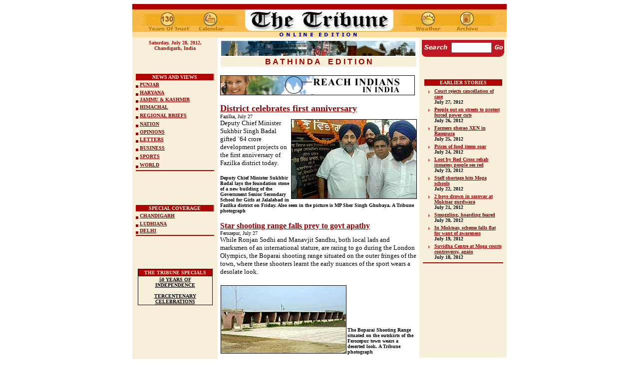

--- FILE ---
content_type: text/html
request_url: https://www.tribuneindia.com/2012/20120728/bathinda.htm
body_size: 44964
content:
<!DOCTYPE HTML PUBLIC "-//IETF//DTD HTML//EN">
<html>

<head>
<script language="JavaScript" src="mytribune.js"> </script>
<meta http-equiv="Content-Type"
content="text/html; charset=iso-8859-1">
<meta name="GENERATOR" content="Microsoft FrontPage 4.0">
<title>The Tribune, Chandigarh, India - Bathinda Edition</title>


<script type="text/javascript">

  var _gaq = _gaq || [];
  _gaq.push(['_setAccount', 'UA-7533327-1']);
  _gaq.push(['_trackPageview']);

  (function() {
    var ga = document.createElement('script'); ga.type = 'text/javascript'; ga.async  = true;
    ga.src = ('https:' == document.location.protocol ? 'https://ssl' : 'http://www') +  '.google-analytics.com/ga.js';
    var s = document.getElementsByTagName('script')[0];  s.parentNode.insertBefore(ga, s);
  })();

</script>



</head>

<body bgcolor="#FFFFFF" link="#8D0303" vlink="#8D0303"
alink="#8D7069">
<div align="center">
  <center>
<table border="0" width="760" cellspacing="0" cellpadding="0">
  <tr>
    <td width="100%">
      <p align="center"><map name="FPMap5">
      <area href="index.htm" shape="rect" coords="220, 3, 529, 65">
      <area href="weather.htm" shape="rect" coords="553, 4, 632, 63">
      <area href="../forms/archive.htm" shape="rect" coords="639, 6, 711, 63">
      <area href="calendar.htm" shape="rect" coords="123, 6, 197, 64">
      <area href="../tribune.htm" shape="rect" coords="23, 6, 119, 64"></map><img border="0" src="../graphics/mainmas130.jpg" usemap="#FPMap5" width="750" height="67"></p>
    </td>
  </tr>
</table>
  </center>
</div>
<div align="center"><center>

<table border="0" cellpadding="5" cellspacing="0" width="750">
    <tr>
        <td align="center" valign="top" width="161"
        bgcolor="#F8EFDB"><strong><font color="#AD0404" size="1" face="Verdana"><script> hello(); </script></font></strong><font color="#7D0000"
        size="1" face="Verdana"><strong>
        <br>
          <br>
        <br>
        <br>
        <br>
 </strong></font><div align="center"><table
        border="0" cellpadding="0" width="100%" height="143">
            <tr>
                <td align="center" valign="top" width="100%"
                bgcolor="#8D7069" height="13"><div align="left"><table
                border="0" cellspacing="0" width="99%"
                bgcolor="#E0A46D" height="90%">
                    <tr>
                        <td align="center" width="100%"
                        bgcolor="#AD0404"><font color="#FFF9EA" size="1" face="Verdana"><b>NEWS
                          AND VIEWS</b></font></td>
                    </tr>
                </table>
                </div></td>
            </tr>
            <tr>
                <td width="100%" bgcolor="#F8EFDB" height="15"><font
                size="1" face="Verdana"><b><img
                src="../images/browdot.gif" align="middle"
                width="5" height="5">   <a href="punjab.htm">PUNJAB</a> </b></font></td>
            </tr>
            <tr>
                <td width="100%" bgcolor="#F8EFDB" height="11"><p
                align="left"><font size="1" face="Verdana"><b><img
                src="../images/browdot.gif" align="middle"
                width="5" height="5">   <a href="haryana.htm">HARYANA</a> </b></font></p>
                </td>
            </tr>
            <tr>
                <td width="100%" bgcolor="#F8EFDB" height="6"><font
                size="1" face="Verdana"><b><img
                src="../images/browdot.gif" align="middle"
                width="5" height="5">   <a href="j&amp;k.htm">JAMMU &amp; KASHMIR</a> </b></font></td>
            </tr>
            <tr>
                <td width="100%" bgcolor="#F8EFDB" height="15"><font
                size="1" face="Verdana"><b><img
                src="../images/browdot.gif" align="middle"
                width="5" height="5">   <a href="himachal.htm">HIMACHAL</a> </b></font></td>
            </tr>
            <tr>
                <td width="100%" bgcolor="#F8EFDB" height="15"><font
                size="1" face="Verdana"><b><img
                src="../images/browdot.gif" align="middle"
                width="5" height="5"> </b></font><a href="region.htm"><font size="1" face="Verdana"><b>REGIONAL
                  BRIEFS</b></font></a></td>
            </tr>
            <tr>
                <td width="100%" bgcolor="#F8EFDB" height="15"><font
                size="1" face="Verdana"><b><img
                src="../images/browdot.gif" align="middle"
                width="5" height="5">   <a href="nation.htm">NATION</a> </b></font></td>
            </tr>
            <tr>
                <td width="100%" bgcolor="#F8EFDB" height="11"><font
                size="1" face="Verdana"><b><img
                src="../images/browdot.gif" align="middle"
                width="5" height="5">    <a href="edit.htm">OPINIONS</a> </b></font></td>
            </tr>
            <tr>
                <td width="100%" bgcolor="#F8EFDB" height="15"><font
                size="1" face="Verdana"><b><img
                src="../images/browdot.gif" align="middle"
                width="5" height="5"> </b></font><a href="letters.htm"><font size="1" face="Verdana"><b>LETTERS</b></font></a></td>
            </tr>
            <tr>
                <td width="100%" bgcolor="#F8EFDB" height="15"><font
                size="1" face="Verdana"><b><img
                src="../images/browdot.gif" align="middle"
                width="5" height="5">   <a href="biz.htm">BUSINESS</a> </b></font></td>
            </tr>
            <tr>
                <td width="100%" bgcolor="#F8EFDB" height="15"><font
                size="1" face="Verdana"><b><img
                src="../images/browdot.gif" align="middle"
                width="5" height="5">  <a href="sports.htm">SPORTS</a> </b></font></td>
            </tr>
            <tr>
                <td width="100%" bgcolor="#F8EFDB" height="15"><font
                size="1" face="Verdana"><b><img
                src="../images/browdot.gif" align="middle"
                width="5" height="5">  <a href="world.htm">WORLD</a> </b></font></td>
            </tr>
            <tr>
                <td width="100%" bgcolor="#AD0404"><font
                size="1"><img src="../graphics/clear.gif"
                width="2" height="2"></font></td>
            </tr>
        </table>
          </div>
          <p><b><font face="Verdana" size="2">
          <br>
          <br>
          </font>
        </b>
          </p>
          <div align="center"><table
        border="0" cellpadding="0" width="100%">
            <tr>
                <td align="center" valign="top" width="100%"
                bgcolor="#8D7069" height="13"><div align="left"><table
                border="0" cellspacing="0" width="99%"
                bgcolor="#E0A46D" height="90%">
                    <tr>
                        <td align="center" width="100%"
                        bgcolor="#AD0404"><font color="#FFF9EA"
                        size="1" face="Verdana"><b>SPECIAL COVERAGE</b></font></td>
                    </tr>
                </table>
                </div></td>
            </tr>
            <tr>
                <td width="100%" bgcolor="#F8EFDB" height="15"><font
                size="1" face="Verdana"><b><img
                src="../images/browdot.gif" align="middle"
                width="5" height="5">   <a href="chd.htm">CHANDIGARH</a> </b></font></td>
            </tr>
            <tr>
                <td width="100%" bgcolor="#F8EFDB" height="11"><p
                align="left"><font size="1" face="Verdana"><b><img
                src="../images/browdot.gif" align="middle"
                width="5" height="5"> </b></font><a href="ldh.htm"><font size="1" face="Verdana"><b>LUDHIANA</b></font></a></p>
                </td>
            </tr>
            <tr>
                <td width="100%" bgcolor="#F8EFDB" height="6"><font
                size="1" face="Verdana"><b><img
                src="../images/browdot.gif" align="middle"
                width="5" height="5">     <a href="delhi.htm">DELHI</a></b></font></td>
            </tr>
            <tr>
                <td width="100%" bgcolor="#AD0404" height="1"><font
                size="1"><img src="../graphics/clear.gif"
                width="2" height="2"></font></td>
            </tr>
        </table>
          </div>
          <p><b><font face="Verdana" size="2">
          <br>
          <br>
          </font>
        </b>
          </p>
        <table border="0" cellpadding="0" cellspacing="0"
        width="150" bgcolor="#000000">
            <tr>
                <td align="center"><table border="0"
                cellspacing="1" width="100%">
                    <tr>
                        <td align="center" bgcolor="#AD0404"><font
                        color="#F8EFDB" size="1" face="Verdana"><strong>THE
                        TRIBUNE SPECIALS</strong></font></td>
                    </tr>
                    <tr>
                        <td align="center" bgcolor="#F8EFDB"><a
                        href="http://www.tribuneindia.com/50yrs/index.htm"><font
                        color="#000000" size="1" face="Verdana"><strong>50
                        YEARS OF INDEPENDENCE</strong></font></a><font
                        size="1" face="Verdana"><strong><br>
                        <br>
                        </strong></font><a
                        href="http://www.tribuneindia.com/khalsa/index.htm"><font
                        color="#000000" size="1" face="Verdana"><strong>TERCENTENARY
                        CELEBRATIONS</strong></font></a></td>
                    </tr>
                </table>
                </td>
            </tr>
        </table>
        </td>
        <td valign="top"><table border="0" cellspacing="1"
        width="100%">
            <tr>
                <td width="100%"><img
                src="../images/himachal.jpg" width="390"
                height="30"></td>
            </tr>
            <tr>
                <td align="center" width="100%" bgcolor="#F8EFDB"><font color="#970000" face="Arial"><strong>B
                  A T H I N D A&nbsp;&nbsp;&nbsp; E D I T I
                  O N</strong></font></td>
            </tr>
        </table>
        <p><font size="2" face="Verdana"><a href="http://www.tribuneindia.com/placeads/adsindex.htm" target="external5"><img src="../images/ads/tribune/payonline1.gif" border="0" width="390" height="40"></a>
        </font>
        </p>
          <p><font size="4"><b>
<A href='bathinda.htm#1'>
<font face=Verdana>
District celebrates first anniversary</font>
</A>
</b><br>
          </font>
<font face=Verdana  size='2'>


<font face=Verdana  size='1'>


Fazilka, July 27

</font><br>

<img border="1" src="bath1.jpg" align="right" alt="Deputy Chief Minister Sukhbir Badal lays the foundation stone of a new building of the Government Senior Secondary School for Girls at Jalalabad in Fazilka district on Friday. Also seen in the picture is MP Sher Singh Ghubaya" width="250" height="158">

        Deputy Chief Minister Sukhbir Singh Badal gifted `64 crore development projects on the first anniversary of Fazilka district today.<br>
<br>
</font><b><font face="Verdana" size="1">Deputy Chief Minister Sukhbir Badal lays the foundation stone of a new building of the Government Senior Secondary School for Girls at Jalalabad in Fazilka district on Friday. Also seen in the picture is MP Sher Singh Ghubaya. A Tribune photograph<br>
          </font></b><p>


<font face=Verdana size='3'><b>
<A href='bathinda.htm#2'>
Star shooting range falls prey to govt apathy</A></b></font><font face=Verdana  size='2'><font face=Verdana  size='1'><br>
Ferozepur, July 27

</font><br>

        While Ronjan Sodhi and Manavjit Sandhu, both local lads and marksmen of an international stature, are raring to go during the London Olympics, the Boparai shooting range situated on the outer fringes of the town, where these shooters learnt the early nuances of the sport wears a desolate look. 
</font>
          <div align="center">
            <center>
            <table border="0" cellspacing="0">
              <tr>
                <td width="250" valign="top" align="center"><img border="1" src="bath2.jpg" alt="The Boparai Shooting Range situated on the outskirts of the Ferozepur town wears a deserted look" vspace="2" width="250" height="135"></td>
                <td width="100%" valign="bottom" align="left"><b><font size="1" face="Verdana">The Boparai Shooting Range situated on the outskirts of the Ferozepur town wears a deserted look.
                  A Tribune photograph<br>
                  </font></b></td>
              </tr>
            </table>
            </center>
          </div>



</center>



        </td>
        <td align="center" valign="top" width="165"
        bgcolor="#F8EFDB">
        <FORM method=GET action=http://www.google.com/custom>
 
      <div align="center">
 
            <table border="0" cellpadding="0" cellspacing="0">
              <tr> 
                <td colspan="3" bgcolor="#C41624"> 
                  <p align="left"><font face="Verdana"><img src="../graphics/clear.gif" width="100" height="5"></font></p>
                </td>
              </tr>
              <tr> 
                <td align="center" bgcolor="#BF1624"><font size="2" face="Verdana"><img src="../graphics/search.gif" width="52" height="20">
     <input type=hidden name=domains value="www.tribuneindia.com">
                  <input type=hidden name=sitesearch value="www.tribuneindia.com" checked></font></td>
                <td align="center" bgcolor="#BF1624"><font size="1" face="Verdana"> 
                  <INPUT TYPE=text name=q size="8"  height="5" width="80" maxlength=255 value="">
                  <INPUT type=hidden name=cof  VALUE="T:#00000;LW:760;ALC:#BF1720;L:http://www.tribuneindia.com/images/logo.gif;LC:#BF1720;LH:67;AH:center;VLC:#BF1720;S:http://www.tribuneindia.com;AWFID:ac88eaa326c39733;">
                  </font></td>
                <td align="center" bgcolor="#BF1624"><font size="2" face="Verdana"> 
                  <input type="image" name=sa  VALUE=" Search" src="../graphics/go.gif" align="bottom" border="0" width="20" height="20">
                  </font></td>
              </tr>
             
              <tr> 
                <td align="center" valign="top" colspan="3"><font face="Verdana"><img src="../graphics/m-line.gif" width="165" height="8"></font></td>
              </tr>
            </table>
 
      </div>
</FORM>
        <p><font face="Verdana" size="1"><br>
        </font>
        </p>
        <div align="center">
          <table border="0" width="160">
            <tbody>
              <tr>
                <td bgColor="#ad0404" colSpan="2" align="middle">
                  <p align="center"><font color="#f8efdb" size="1" face="Verdana"><strong>EARLIER
                  STORIES</strong></font></p>
                </td>
              </tr>
            </tbody>
          </table>
        </div>
        <div align="center">
          <table border="0" width="160">
            <tbody>
              <tr>
                <td vAlign="top"><font size="1"><img src="../../2011/graphics/arrow.gif" width="15" height="15"></font></td>
                <td><b><a href="../20120727/bathinda.htm#1"><font face="Verdana" size="1">Court
                  rejects cancellation of case</font></a><font size="1" face="Verdana"><br>
                  July 27, 2012</font></b></td>
              </tr>
              <tr>
                <td vAlign="top"><font size="1"><img src="../../2011/graphics/arrow.gif" width="15" height="15"></font></td>
                <td><b><a href="../20120726/bathinda.htm#1"><font size="1" face="Verdana">People
                  out on streets to protest forced power cuts</font></a><font size="1" face="Verdana"><br>
                  July 26, 2012</font></b></td>
              </tr>
              <tr>
                <td vAlign="top"><font size="1"><img src="../../2011/graphics/arrow.gif" width="15" height="15"></font></td>
                <td><a href="../20120725/bathinda.htm#1"><b><font size="1" face="Verdana">Farmers
                  gherao XEN in Rampura</font></b></a><b><font size="1" face="Verdana"><br>
                  July 25, 2012</font></b></td>
              </tr>
              <tr>
                <td vAlign="top"><font size="1"><img src="../../2011/graphics/arrow.gif" width="15" height="15"></font></td>
                <td><b><font size="1" face="Verdana"><a href="../20120724/bathinda.htm#1">Prices
                  of food items soar</a><br>
                  July 24, 2012</font></b></td>
              </tr>
              <tr>
                <td vAlign="top"><font size="1"><img src="../../2011/graphics/arrow.gif" width="15" height="15"></font></td>
                <td><b><a href="../20120723/bathinda.htm#1"><font size="1" face="Verdana">Loot
                  by Red Cross rehab inmates; people see red</font></a><font size="1" face="Verdana"><br>
                  July 23, 2012</font></b></td>
              </tr>
              <tr>
                <td vAlign="top"><font size="1"><img src="../../2011/graphics/arrow.gif" width="15" height="15"></font></td>
                <td><b><font size="1" face="Verdana"><a href="../20120722/bathinda.htm#1">Staff
                  shortage hits Moga schools</a><br>
                  July 22, 2012</font></b></td>
              </tr>
              <tr>
                <td vAlign="top"><font size="1"><img src="../../2011/graphics/arrow.gif" width="15" height="15"></font></td>
                <td><b><font size="1" face="Verdana"><a href="../20120721/bathinda.htm#1">2
                  boys drown in sarovar at Muktsar gurdwara</a><br>
                  July 21, 2012</font></b></td>
              </tr>
              <tr>
                <td vAlign="top"><font size="1"><img src="../../2011/graphics/arrow.gif" width="15" height="15"></font></td>
                <td><b><a href="../20120720/bathinda.htm#1"><font size="1" face="Verdana">Smuggling,
                  hoarding feared</font></a><font size="1" face="Verdana"><br>
                  July 20, 2012</font></b></td>
              </tr>
              <tr>
                <td vAlign="top"><font size="1"><img src="../../2011/graphics/arrow.gif" width="15" height="15"></font></td>
                <td><b><a href="../20120719/bathinda.htm#1"><font size="1" face="Verdana">In
                  Muktsar, scheme falls flat for want of awareness</font></a><font size="1" face="Verdana"><br>
                  July 19, 2012</font></b></td>
              </tr>
              <tr>
                <td vAlign="top"><font size="1"><img src="../../2011/graphics/arrow.gif" width="15" height="15"></font></td>
                <td><b><a href="../20120718/bathinda.htm#1"><font size="1" face="Verdana">Suvidha
                  Centre at Moga courts controversy, again</font></a><font size="1" face="Verdana"><br>
                  July 18, 2012</font></b></td>
              </tr>
            </tbody>
          </table>
        </div>
        <div align="center">
          <table border="0" cellPadding="0" width="100%">
            <tbody>
              <tr>
                <td bgColor="#ad0404" height="1" width="100%"><font size="1"><img src="../graphics/clear.gif" width="2" height="2"></font></td>
              </tr>
            </tbody>
          </table>
        </div>
        </td>
    </tr>
</table>
</div><div align="center"><center>

<table border="0" cellpadding="5" cellspacing="0" width="750">
    <tr>
        <td align="center" valign="top" width="161"
        bgcolor="#F8EFDB">
          <p><b><font face="Verdana" size="2"><br>
          </font>
        </b>
          </p>
          <table border="0" width="100%" cellspacing="0" cellpadding="0">
            <tr>
              <td width="100%">
                <p align="center"><script type="text/javascript"><!--
google_ad_client = "pub-8115901613940036";
/* 160x600, created 6/7/11 */
google_ad_slot = "4354194984";
google_ad_width = 160;
google_ad_height = 600;
//-->
</script>
<script type="text/javascript"
src="http://pagead2.googlesyndication.com/pagead/show_ads.js">
</script>
              </td>
            </tr>
          </table>
        </td>
</center>
        <td valign="top" width="568">
 <p>


<font face=Verdana size='3'><b>
<A href='bathinda.htm#3'>
F’pur wishes its 4 stars shine bright at Olympics
</A>
</b></font><br>
<font face=Verdana  size='2'>



Ferozepur is rooting for the success of its local boys, Ronjan Sodhi, Manavjit Singh Sandhu (shooting), Manjeet Singh (rowing) and Gurbaj Singh (hockey), who are part of the Indian contingent for the London Olympics. 
</font><p>


<font face=Verdana size='3'><b>
<A href='bathinda.htm#4'>
Holy book goes missing from village gurdwara
</A>
</b></font><br>
<font face=Verdana  size='2'>


<font face=Verdana  size='1'>



Bathinda, July 27

</font><br>

        Villagers of Kalyan Malka today staged a dharna and blocked the Bhagta-Nathana road for over 12 hours following the delay in the arrest of thieves who stole the Sikh holy book, from the village gurdwara. The road blockade lead to chaos and slowed down the movement of vehicles.  The theft came to light on Tuesday when the Sikh holy book was found missing from the village gurdwara.
</font><p>


<font face=Verdana size='3'><b>
<A href='bathinda.htm#5'>
Abohar residents resent losing out to Fazilka
</A>
</b></font><br>
<font face=Verdana  size='2'>


<font face=Verdana  size='1'>


Abohar, July 27

</font><br>

        Neglect of Abohar sub-division was debated prominently here as Deputy Chief Minister Sukhbir Singh Badal planned a visit to Fazilka to join in the celebrations of the first anniversary of the new district today.
</font>
 <table border="1" width="250" bordercolor="#7D0000" align="right" cellspacing="0" bgcolor="#FFF9EA">
  <tr>
    <td width="100%"><img border="1" src="bath3.jpg" alt="Members of BKU (Ekta) Sidhupur stage a dharna outside the District Administrative Complex in Bathinda on Thursday" vspace="2" width="250" height="157"><br>
      <b><font size="1" face="Verdana">Members of BKU (Ekta) Sidhupur stage a dharna outside the District Administrative Complex in Bathinda on Thursday. Tribune photo: Pawan Sharma<br>
      </font></b></td>
  </tr>
 </table>
 <p>


<font face=Verdana size='3'><b>
<A href='bathinda.htm#6'>
Drug addict dies in scuffle with wife
</A>
</b></font><br>
<font face=Verdana  size='2'>


<font face=Verdana  size='1'>



Moga, July 27

</font><br>

 A drug addict died in a scuffle with his wife at Moga today in the morning. The wife was also hurt in the incident and was rushed to the district hospital.
</font><p>


<font face=Verdana size='3'><b>
<A href='bathinda.htm#7'>
Opium seized from jail inmate
</A>
</b></font><br>
<font face=Verdana  size='2'>


<font face=Verdana  size='1'>



Muktsar, July 27

</font><br>

        An inmate in the Muktsar sub-jail was caught with 14 grams of opium by the jail authorities, the police said today.
</font><p>


<font face=Verdana size='3'><b>
<A href='bathinda.htm#8'>
Harsimrat asks women to help in eradicating social evils
</A>
</b></font><br>
<font face=Verdana  size='2'>


<font face=Verdana  size='1'>


Bathinda, July 27

</font><br>

 Member of Parliament from Bathinda Harsimrat Kaur Badal today gave a call to the women to play a vital role in eradicating social evils like female foeticide, dowry and drugs. She also said they should come forward to take the "Nanhi Chhan" campaign ahead for the protection of environment and checking female foeticide.
</font>
 <p>


<b><font face="Verdana" size="1"><br>
<br>
<br>
<br>
</font></b>


<font face="Verdana" size="2">
          <div align="center">
            <table border="0" width="555">
              <tr>
                <td width="100%">
                  <p align="center">
              
              
              
              <font face="Verdana" size="2"><br>
              <br>
              
              
              
<script type="text/javascript"><!--
google_ad_client = "pub-8115901613940036";
/* 336x280, created 6/7/11 */
google_ad_slot = "2464862978";
google_ad_width = 336;
google_ad_height = 280;
//-->
</script>
<script type="text/javascript"
src="http://pagead2.googlesyndication.com/pagead/show_ads.js">
</script>
              
              
              
              <br>
              <br>
              </font>
              
              
              
                </td>
              </tr>
            </table>
          </div>
          </font>



          <p align="left">&nbsp;



          <p align="left"><a href="#top"><img src="../graphics/top.gif"
        alt="Top" align="right" border="0" hspace="0" width="35"
        height="35"></a><font size="2" face="Verdana"><br>
          <br>
          <br>
        </font>
          <table border="0" cellpadding="0" cellspacing="1"
        width="100%">
            <tr>
                <td width="100%" bgcolor="#950000">
                  <p align="left"><font size="2"
                face="Verdana"><img src="../GRAPHICS/Clear.gif"
                width="1" height="1"></font></p>
                </td>
            </tr>
        </table>
        <p align="left"><font size="2" face="Verdana"><br>
        <br>
        <br>
        <br>
        <br>
        <br>
        </font></p>
        </td>
    </tr>
</table>
</div>
<div align="center">
  <center>
  <table border="0" cellpadding="5" cellspacing="0" width="750">
    <tr>
      <td align="center" valign="top" width="161" bgcolor="#F8EFDB">&nbsp;</td>
      <td valign="top" width="568">
        <p align="center"><b><font face="Verdana" size="4">
<A name =1>
District celebrates first anniversary
</A>
<br>
        </font><font face="Verdana" size="3">
        Fazilka gets Rs 64 cr projects<br>
        </font>
        <font size="2" face="Verdana">Praful Chander Nagpal</font></b>
        <font size="2" face="Verdana"> <p>
Fazilka, July 27<br>

        Deputy Chief Minister Sukhbir Singh Badal gifted `64 crore development projects on the first anniversary of Fazilka district today. He laid the foundation stone of a five-storey District Administrative Complex to be constructed at a cost of `37 crore in Fazilka.
<p>After laying the foundation stone, the Deputy Chief Minister, while replying to a query from the media on the government imposing a freeze on payment from the treasury for the last three days, said there is no “financial emergency” like situation in the state. It is a temporary measure for balancing of accounts and the payments would be released soon, he said.<p>On the imposition of tax on sugar, The Deputy CM, interestingly, shifted the responsibility on the Central Government, which directed the states to levy such taxes. He said the other states which have not introduced the tax till now shall also follow suit in the near future.<p>In answer to another query on the imposition on taxes on sugar and other commodities and increase in power tariff, a visibly perturbed Sukhbir said it is necessary to impose taxes to run the government. He, however, evaded a question about the taxes being imposed indirectly as there was no provision for taxes in the maiden budget of the current tenure of the government presented some time back.  <p>Commenting on power shortage in the state, he said the Punjab government has purchased maximum electricity worth `6,000 crore. This purchase is the highest.<p>Sukhbir also dedicated two crucial bridges, a school building and a stadium to the people of Jalalabad sub-division, his home constituency.<p>The Deputy Chief Minister also inaugurated a `59 lakh computerised Fard Kendra at Fazilka, `3.15 crore 66 KV power grid station at village Theh Qalandar and a `2 crore high-level bridge over Jalalabad Main Drain at Mandi Ladhuka. <p>Earlier, Sukhbir Badal also laid the foundation stone of a `9.81 crore new building of the Government Senior Secondary School for Girls and a `7 crore multi-purpose sports stadium at Jalalabad. He also announced the setting up of a 100 bed hospital costing `22 crore at Jalalabad at the earliest besides construction of a building of the Government Senior Secondary School for Boys also.<p>He said being a border area, the development of Fazilka district would always remain on top of agenda of the state government. He said a number of times, the state government had demanded from the Centre a special border area development package so that the required job opportunities could be created for the unemployed youth. He said the state government, from its own limited sources, would soon announce a special border area package to boost the economy of this most neglected area soon. <p>Prominent among who spoke on the occasion included Surjit Kumar Jyani, Forests and Labour Minister, Sher Singh Ghubaya, MP, Ashwani Sharma, MLA and president, state unit of the BJP and Kamal Sharma, political advisor to the Chief Minister.</p>
        <p><a href="#top"><img src="../graphics/top.gif" alt="Top" align="right" border="0" hspace="0" width="35" height="35"></a></font></p>
      </td>
      </tr>
      <tr>
      <td align="center" valign="top" width="161" bgcolor="#F8EFDB">&nbsp;</td>
      <td valign="top" width="568">
        <p align="center"><b><font face="Verdana" size="4">
<A name =2>
Star shooting range falls prey to govt apathy
</A>
<br>
        </font><font size="2" face="Verdana">Anirudh Gupta</font></b><font size="2" face="Verdana"> <p>
Ferozepur, July 27<br>

        While Ronjan Sodhi and Manavjit Sandhu, both local lads and marksmen of an international stature, are raring to go during the London Olympics, the Boparai shooting range situated on the outer fringes of the town, where these shooters learnt the early nuances of the sport wears a desolate look. 
<p>The shooting range, which has produced numerous shooters of national and international repute including Rana Gurmit Singh Sodhi, Ronjan Sodhi, Birendeep, Malwinder Sodhi, Gurbir Sandhu and Punitpal Singh, is a victim of the government’s apathy. <p>Lying deserted amongst the fields of village Khane Ke Ahl, the range exists sans facilities and equipment needed to attract the younger lot so that they can follow in the footsteps of shooting icons of the likes of Ronjan Sodhi who is currently ranked No 1 in the world in double trap event and is one of the India’s best bet at the London Olympics. <p>Malwinder Sodhi, Ronjan’s father, said his son used to practice at this range with him during the early days of his career. Ahead of the recent Commonwealth Games held in New Delhi, Ronjan practised at these ranges only, said Malwinder, adding that all requests to the authorities for allocation of funds for buying equipment besides upkeep and renovation of this range fell on deaf ears. <p>The land for this range was arranged by local industrialist Vinod Murghai who was also the sarpanch of village Khane Ke Ahl. Later, with the efforts of the then Deputy Commissioner SS Boparai, the range was set up here. <p>Presently, there is only one gatekeeper posted here. “It’s been almost two months when people had come to practice here,” he said. District Sports Officer Sunil Sharma said the shooting range has three imported machines for double trap and skeet while 12 more machines were needed for trap facility, for which trenches have been laid. But there were no funds to buy the equipment.</p>
        <p><a href="#top"><img src="../graphics/top.gif" alt="Top" align="right" border="0" hspace="0" width="35" height="35"></a></font></p>
      </td>
        </tr>
      <tr>
      <td align="center" valign="top" width="161" bgcolor="#F8EFDB">&nbsp;</td>
      <td valign="top" width="568">
        <p align="center"><b><font face="Verdana" size="4">
<A name =3>
F’pur wishes its 4 stars shine bright at Olympics
</A>
</font></b>
        <p>
<font size="2" face="Verdana">Ferozepur is rooting for the success of its local boys, Ronjan Sodhi, Manavjit Singh Sandhu (shooting), Manjeet Singh (rowing) and Gurbaj Singh (hockey), who are part of the Indian contingent for the London Olympics. 
<p>Billboards wishing “best of luck” to the heroes from
        the “Land of Martyrs” have sprung up. Guruharsahai MLA Rana Gurmeet Singh Sodhi, besides several
        other local residents, have already booked their seats for the Olympics to cheer the boys. —
        <b> OC</b></p>
        <p><a href="#top"><img src="../graphics/top.gif" alt="Top" align="right" border="0" hspace="0" width="35" height="35"></a></font></p>
      </td>
        </tr>
          <tr>
      <td align="center" valign="top" width="161" bgcolor="#F8EFDB">&nbsp;</td>
      <td valign="top" width="568">
        <p align="center"><b><font face="Verdana" size="4">
<A name =4>
Holy book goes missing from village gurdwara
</A>
<br>
        </font><font face="Verdana" size="3">
        Delay in arrest of thieves irks villagers</font></b>
        <p>
<font size="2" face="Verdana">Bathinda, July 27<br>

        Villagers of Kalyan Malka today staged a dharna and blocked the Bhagta-Nathana road for over 12 hours following the delay in the arrest of thieves who stole the Sikh holy book, from the village gurdwara. The road blockade lead to chaos and slowed down the movement of vehicles.  The theft came to light on Tuesday when the Sikh holy book was found missing from the village gurdwara.
<p>A case under sections 295-A, 380 and 34 of the IPC was registered on the complaint of the gurdwara priest, Roop Singh, at Nathana police station. Roop Singh alleged that three unidentified miscreants had stolen the Guru Granth Sahib from the gurdwara. He had noticed the holy book missing at around 4 pm on Tuesday. The matter was brought to the notice of the police and an investigating officer was appointed to look into the matter. The villagers today gathered in large numbers to show their resentment against the delay in the arrest of the accused by the police.<p>Nathana SHO Sandeep Singh said the villagers were under the impression that the police is not serious about the theft of the holy book and was delaying the investigations. "The misconception was removed and they were pacified by the police. We assured the villagers that the accused would soon be arrested," he said.
        <b> — TNS</b></p>
        <p><a href="#top"><img src="../graphics/top.gif" alt="Top" align="right" border="0" hspace="0" width="35" height="35"></a></font></p>
      </td>
            </tr>
            <tr>
      <td align="center" valign="top" width="161" bgcolor="#F8EFDB">&nbsp;</td>
      <td valign="top" width="568">
        <p align="center"><b><font face="Verdana" size="4">
<A name =5>
Abohar residents resent losing out to Fazilka
</A>
<br>
        </font><font size="2" face="Verdana">Raj Sadosh</font></b><font size="2" face="Verdana"><p>
Abohar, July 27<br>

        Neglect of Abohar sub-division was debated prominently here as Deputy Chief Minister Sukhbir Singh Badal planned a visit to Fazilka to join in the celebrations of the first anniversary of the new district today.
<p>Prominent BJP worker Ramesh Jain, an advocate, who is the son of the Municipal Council president Bhagwan Dass Jain, said the state government cleared projects worth `64 crore for Fazilka but not even one per cent of the amount has been released for Abohar that reels under the worst-ever sewage crisis. <p>Interestingly, Leader of the Opposition Sunil Jakhar, former BJP state president Brij Lal Rinwa and former state president of the BJP Mahila Morcha, Vijay Laxmi Bhadoo, reside here but they have not been able to convince the Chief Minister or the Deputy CM about the funds needed here. <p>Abohar has got a 132 KV power grid station against a load of 220 KV. Both the cotton spinning mills and the agro juice plant have virtually died an unnatural death. The PUDA had identified 52 illegal colonies, 50 per cent of which have come up in the last few years, but not a single FIR has been registered against the offenders. <p>Abohar does not have a sub-divisional magistrate (SDM), executive officer for Municipal Council and Improvement Trust, SDO for Punjab Water Supply and Sewerage Board on a regular basis. <p>Consumer Movement chairman Satpal Khariwal said 24X7 power supply to consumers in Fazilka has been ensured at the cost of more than 3 lakh consumers in Abohar and Balluana segments. <p>Inquiries made from scores of villages revealed that power supply has been shut down from 11 am to 8 pm to divert electricity to Fazilka. Power cut in Abohar town was enhanced from 6 to 9 hours with short intervals.<p>Chairman of the Senior Citizens Association, Captain SK Dutta (retd), said Abohar was being discriminated against because the electorate had defeated the SAD-BJP alliance candidates in the last two Vidhan Sabha elections.</p>
        <p><a href="#top"><img src="../graphics/top.gif" alt="Top" align="right" border="0" hspace="0" width="35" height="35"></a></font></p>
      </td>
              </tr>
  </table>
  </center>
</div>
<div align="center">
  <center>
  <table border="0" cellpadding="5" cellspacing="0" width="750">
    <tr>
      <td align="center" valign="top" width="161" bgcolor="#F8EFDB">&nbsp;</td>
      <td valign="top" width="568">
 <p align="center"><b><font face="Verdana" size="4">
<A name =6>
Drug addict dies in scuffle with wife
</A>
</font></b>
 <p>
<font size="2" face="Verdana">Moga, July 27<br>

 A drug addict died in a scuffle with his wife at Moga today in the morning. The wife was also hurt in the incident and was rushed to the district hospital.
<p>The wife, Hardip Kaur, alleged that her husband Harmesh Singh was a drug addict and used to abuse her. For the last few days, he was not at home and had gone without informing her. When he returned home this morning, he started beating her up. <p>When she went to the kitchen to make tea, he attacked her with a sharp-edged weapon. When she tried to run away from the spot, he followed her. In the scuffle, he fell on the floor and died of a head injury. <p>The in-charge of the police post (focal point) sub-inspector Ved Parkash said it appeared that the man had tried to kill his wife before his death. Further probe was on. —<b> TNS</b></p>
        <p><a href="#top"><img src="../graphics/top.gif" alt="Top" align="right" border="0" hspace="0" width="35" height="35"></a></font></p>
      </td>
    </tr>
  </table>
  </center>
</div>
<div align="center">
  <center>
  <table border="0" cellpadding="5" cellspacing="0" width="750">
    <tr>
      <td align="center" valign="top" width="161" bgcolor="#F8EFDB">&nbsp;</td>
      <td valign="top" width="568">
        <p align="center"><b><font face="Verdana" size="4">
<A name =7>
Opium seized from jail inmate
</A>
</font></b>
        <p>
<font size="2" face="Verdana">Muktsar, July 27<br>

        An inmate in the Muktsar sub-jail was caught with 14 grams of opium by the jail authorities, the police said today.
<p>The police said the opium was found from the clothes of the jail inmate, Jasbir Singh, which he was wearing yesterday. "Some relatives of the culprit had come to meet him yesterday and they seem to have supplied the opium to him," said ASI Pritam Singh.<p>A case under various sections of the NDPS Act has been registered at the Muktsar city police station in this regard.
        <b> — TNS</b></p>
        <p><a href="#top"><img src="../graphics/top.gif" alt="Top" align="right" border="0" hspace="0" width="35" height="35"></a></font></p>
      </td>
    </tr>
  </table>
  </center>
</div>
<div align="center">
  <center>
  <table border="0" cellpadding="5" cellspacing="0" width="750">
    <tr>
      <td align="center" valign="top" width="161" bgcolor="#F8EFDB">&nbsp;</td>
      <td valign="top" width="568">
 <p align="center"><b><font face="Verdana" size="4">
<A name =8>
Harsimrat asks women to help in eradicating social evils
</A>
<br>
 </font><font size="2" face="Verdana">Tribune News Service</font></b><font size="2" face="Verdana"><p>
Bathinda, July 27<br>

 Member of Parliament from Bathinda Harsimrat Kaur Badal today gave a call to the women to play a vital role in eradicating social evils like female foeticide, dowry and drugs. She also said they should come forward to take the "Nanhi Chhan" campaign ahead for the protection of environment and checking female foeticide.
<p>Harsimrat was here to distribute sewing machines and saplings among the women who had completed their training at the stitching training centres, being run under the "Nanhi Chhan" campaign in various villages. She also addressed gatherings at Lehra Bega, Burj Kahan Singh Wala, Dhelwan, Nathana, Burj Dalla and Kalyan Sukha villages.<p>In her speech, Harsimrat demanded that the Centre should give more power to Punjab in view of the deficient rains in the state. She also demanded bonus on the crops from the Centre as the farmers were irrigating their fields with diesel motors.<p>The MP was accompanied by the officiating DC Ravi Bhagat, SSP Dr Sukhchain Singh Gill, ADC (Development) Mohammad Tayyab, SDM Rambir and  in-charge of the stitching centre project, Col Bikramjit Singh (retd).<p>She said the government was committed to the eradication of female foeticide and other social evils but people should also extend support to the government. She also asked the people to plant at least one sapling to keep the environment clean. She said sewing machines had been given to the women today so that they could become self-reliant.</p>
        <p><a href="#top"><img src="../graphics/top.gif" alt="Top" align="right" border="0" hspace="0" width="35" height="35"></a></font></p>
      </td>
    </tr>
  </table>
  </center>
</div>
<div align="center">
  <center>
  <table border="0" cellpadding="5" cellspacing="0" width="750">
    <tr>
      <td align="center" valign="top" width="161" bgcolor="#F8EFDB">&nbsp;</td>
      <td valign="top" width="568"><font size="2" face="Verdana">
        </font>
      <div align="center">
        <table border="0" width="555">
          <tr>
            <td width="100%">
              <p align="center"><font face="Verdana" size="2"><br>
              <br>
              
              
              
              <script type="text/javascript"><!--
google_ad_client = "pub-8115901613940036";
google_ad_width = 468;
google_ad_height = 60;
google_ad_format = "468x60_as";
google_ad_type = "text_image";
google_ad_channel ="";
google_color_border = "804000";
google_color_link = "CC0000";
google_color_bg = "FFFFFF";
google_color_text = "000000";
google_color_url = "CC0000";
//--></script>
<script type="text/javascript"
  src="http://pagead2.googlesyndication.com/pagead/show_ads.js">
</script>
              
              
              
              <br>
              <br>
              </font>
            </td>
          </tr>
        </table>
      </div>
      </td>
    </tr>
  </table>
  </center>
</div>
<div align="center"><center>

<table border="0" cellpadding="5" cellspacing="0" width="750">
</center>
<center>

    <tr>
        <td align="center" valign="top" width="161"
        bgcolor="#F8EFDB"><a href="http://www.tribuneindia.com"><font face="Arial"><b>HOME
          PAGE</b></font></a></td>
        <td align="center" valign="top" width="568"><font face="Arial" size="2">|
          <a href="punjab.htm">Punjab</a> | <a href="haryana.htm">Haryana</a> | <a href="j&amp;k.htm">Jammu &amp; Kashmir</a> |
          <a href="himachal.htm">Himachal Pradesh</a> | <a href="region.htm">Regional Briefs</a> |
          <a href="nation.htm">Nation</a> | <a href="edit.htm">Opinions</a> |<br>
        | <a href="biz.htm">Business</a> | <a href="sports.htm">Sports</a> | <a href="world.htm">World</a>
        | <a href="letters.htm">Letters</a> | <a href="chd.htm">Chandigarh</a> |
          <a href="ldh.htm">Ludhiana</a> | <a href="delhi.htm">Delhi</a> |<br>
          | <a href="calendar.htm">Calendar</a> | <a href="weather.htm">Weather</a> |
          <a href="../forms/archive.htm">Archive</a> | <a
        href="http://www.tribuneindia.com/forms/subscrib.htm">Subscribe</a> | <a href="mailto:letters@tribuneindia.com">E-mail</a>
          |</font></td>
    </tr>
</table>
</center></div>
</body>



--- FILE ---
content_type: text/javascript
request_url: https://www.tribuneindia.com/2012/20120728/mytribune.js
body_size: -461
content:
function hello()
{
  document.write("Saturday, July 28, 2012, Chandigarh, India");
}